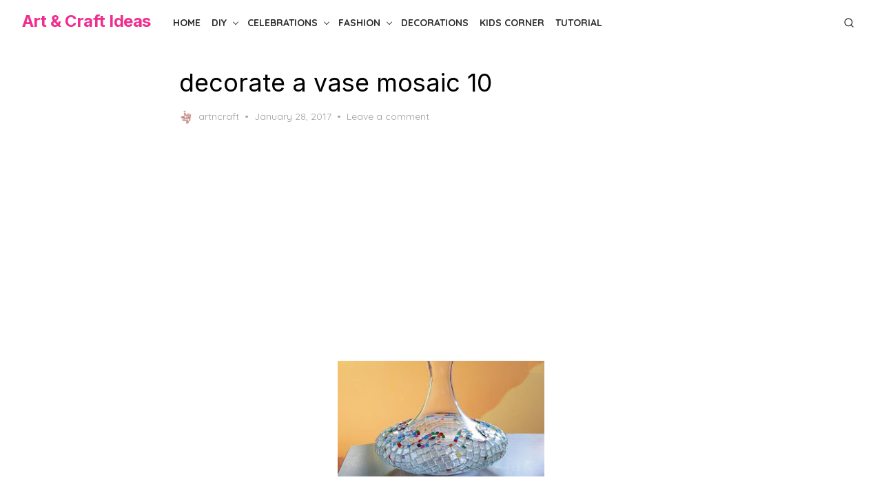

--- FILE ---
content_type: text/html; charset=utf-8
request_url: https://www.google.com/recaptcha/api2/anchor?ar=1&k=6LeYFhYUAAAAAOSecVltMeyX1QHsv41_zokbiQFm&co=aHR0cHM6Ly9hcnRuY3JhZnRpZGVhcy5jb206NDQz&hl=en&v=PoyoqOPhxBO7pBk68S4YbpHZ&theme=light&size=normal&anchor-ms=20000&execute-ms=30000&cb=u5hnnuuu98q7
body_size: 50391
content:
<!DOCTYPE HTML><html dir="ltr" lang="en"><head><meta http-equiv="Content-Type" content="text/html; charset=UTF-8">
<meta http-equiv="X-UA-Compatible" content="IE=edge">
<title>reCAPTCHA</title>
<style type="text/css">
/* cyrillic-ext */
@font-face {
  font-family: 'Roboto';
  font-style: normal;
  font-weight: 400;
  font-stretch: 100%;
  src: url(//fonts.gstatic.com/s/roboto/v48/KFO7CnqEu92Fr1ME7kSn66aGLdTylUAMa3GUBHMdazTgWw.woff2) format('woff2');
  unicode-range: U+0460-052F, U+1C80-1C8A, U+20B4, U+2DE0-2DFF, U+A640-A69F, U+FE2E-FE2F;
}
/* cyrillic */
@font-face {
  font-family: 'Roboto';
  font-style: normal;
  font-weight: 400;
  font-stretch: 100%;
  src: url(//fonts.gstatic.com/s/roboto/v48/KFO7CnqEu92Fr1ME7kSn66aGLdTylUAMa3iUBHMdazTgWw.woff2) format('woff2');
  unicode-range: U+0301, U+0400-045F, U+0490-0491, U+04B0-04B1, U+2116;
}
/* greek-ext */
@font-face {
  font-family: 'Roboto';
  font-style: normal;
  font-weight: 400;
  font-stretch: 100%;
  src: url(//fonts.gstatic.com/s/roboto/v48/KFO7CnqEu92Fr1ME7kSn66aGLdTylUAMa3CUBHMdazTgWw.woff2) format('woff2');
  unicode-range: U+1F00-1FFF;
}
/* greek */
@font-face {
  font-family: 'Roboto';
  font-style: normal;
  font-weight: 400;
  font-stretch: 100%;
  src: url(//fonts.gstatic.com/s/roboto/v48/KFO7CnqEu92Fr1ME7kSn66aGLdTylUAMa3-UBHMdazTgWw.woff2) format('woff2');
  unicode-range: U+0370-0377, U+037A-037F, U+0384-038A, U+038C, U+038E-03A1, U+03A3-03FF;
}
/* math */
@font-face {
  font-family: 'Roboto';
  font-style: normal;
  font-weight: 400;
  font-stretch: 100%;
  src: url(//fonts.gstatic.com/s/roboto/v48/KFO7CnqEu92Fr1ME7kSn66aGLdTylUAMawCUBHMdazTgWw.woff2) format('woff2');
  unicode-range: U+0302-0303, U+0305, U+0307-0308, U+0310, U+0312, U+0315, U+031A, U+0326-0327, U+032C, U+032F-0330, U+0332-0333, U+0338, U+033A, U+0346, U+034D, U+0391-03A1, U+03A3-03A9, U+03B1-03C9, U+03D1, U+03D5-03D6, U+03F0-03F1, U+03F4-03F5, U+2016-2017, U+2034-2038, U+203C, U+2040, U+2043, U+2047, U+2050, U+2057, U+205F, U+2070-2071, U+2074-208E, U+2090-209C, U+20D0-20DC, U+20E1, U+20E5-20EF, U+2100-2112, U+2114-2115, U+2117-2121, U+2123-214F, U+2190, U+2192, U+2194-21AE, U+21B0-21E5, U+21F1-21F2, U+21F4-2211, U+2213-2214, U+2216-22FF, U+2308-230B, U+2310, U+2319, U+231C-2321, U+2336-237A, U+237C, U+2395, U+239B-23B7, U+23D0, U+23DC-23E1, U+2474-2475, U+25AF, U+25B3, U+25B7, U+25BD, U+25C1, U+25CA, U+25CC, U+25FB, U+266D-266F, U+27C0-27FF, U+2900-2AFF, U+2B0E-2B11, U+2B30-2B4C, U+2BFE, U+3030, U+FF5B, U+FF5D, U+1D400-1D7FF, U+1EE00-1EEFF;
}
/* symbols */
@font-face {
  font-family: 'Roboto';
  font-style: normal;
  font-weight: 400;
  font-stretch: 100%;
  src: url(//fonts.gstatic.com/s/roboto/v48/KFO7CnqEu92Fr1ME7kSn66aGLdTylUAMaxKUBHMdazTgWw.woff2) format('woff2');
  unicode-range: U+0001-000C, U+000E-001F, U+007F-009F, U+20DD-20E0, U+20E2-20E4, U+2150-218F, U+2190, U+2192, U+2194-2199, U+21AF, U+21E6-21F0, U+21F3, U+2218-2219, U+2299, U+22C4-22C6, U+2300-243F, U+2440-244A, U+2460-24FF, U+25A0-27BF, U+2800-28FF, U+2921-2922, U+2981, U+29BF, U+29EB, U+2B00-2BFF, U+4DC0-4DFF, U+FFF9-FFFB, U+10140-1018E, U+10190-1019C, U+101A0, U+101D0-101FD, U+102E0-102FB, U+10E60-10E7E, U+1D2C0-1D2D3, U+1D2E0-1D37F, U+1F000-1F0FF, U+1F100-1F1AD, U+1F1E6-1F1FF, U+1F30D-1F30F, U+1F315, U+1F31C, U+1F31E, U+1F320-1F32C, U+1F336, U+1F378, U+1F37D, U+1F382, U+1F393-1F39F, U+1F3A7-1F3A8, U+1F3AC-1F3AF, U+1F3C2, U+1F3C4-1F3C6, U+1F3CA-1F3CE, U+1F3D4-1F3E0, U+1F3ED, U+1F3F1-1F3F3, U+1F3F5-1F3F7, U+1F408, U+1F415, U+1F41F, U+1F426, U+1F43F, U+1F441-1F442, U+1F444, U+1F446-1F449, U+1F44C-1F44E, U+1F453, U+1F46A, U+1F47D, U+1F4A3, U+1F4B0, U+1F4B3, U+1F4B9, U+1F4BB, U+1F4BF, U+1F4C8-1F4CB, U+1F4D6, U+1F4DA, U+1F4DF, U+1F4E3-1F4E6, U+1F4EA-1F4ED, U+1F4F7, U+1F4F9-1F4FB, U+1F4FD-1F4FE, U+1F503, U+1F507-1F50B, U+1F50D, U+1F512-1F513, U+1F53E-1F54A, U+1F54F-1F5FA, U+1F610, U+1F650-1F67F, U+1F687, U+1F68D, U+1F691, U+1F694, U+1F698, U+1F6AD, U+1F6B2, U+1F6B9-1F6BA, U+1F6BC, U+1F6C6-1F6CF, U+1F6D3-1F6D7, U+1F6E0-1F6EA, U+1F6F0-1F6F3, U+1F6F7-1F6FC, U+1F700-1F7FF, U+1F800-1F80B, U+1F810-1F847, U+1F850-1F859, U+1F860-1F887, U+1F890-1F8AD, U+1F8B0-1F8BB, U+1F8C0-1F8C1, U+1F900-1F90B, U+1F93B, U+1F946, U+1F984, U+1F996, U+1F9E9, U+1FA00-1FA6F, U+1FA70-1FA7C, U+1FA80-1FA89, U+1FA8F-1FAC6, U+1FACE-1FADC, U+1FADF-1FAE9, U+1FAF0-1FAF8, U+1FB00-1FBFF;
}
/* vietnamese */
@font-face {
  font-family: 'Roboto';
  font-style: normal;
  font-weight: 400;
  font-stretch: 100%;
  src: url(//fonts.gstatic.com/s/roboto/v48/KFO7CnqEu92Fr1ME7kSn66aGLdTylUAMa3OUBHMdazTgWw.woff2) format('woff2');
  unicode-range: U+0102-0103, U+0110-0111, U+0128-0129, U+0168-0169, U+01A0-01A1, U+01AF-01B0, U+0300-0301, U+0303-0304, U+0308-0309, U+0323, U+0329, U+1EA0-1EF9, U+20AB;
}
/* latin-ext */
@font-face {
  font-family: 'Roboto';
  font-style: normal;
  font-weight: 400;
  font-stretch: 100%;
  src: url(//fonts.gstatic.com/s/roboto/v48/KFO7CnqEu92Fr1ME7kSn66aGLdTylUAMa3KUBHMdazTgWw.woff2) format('woff2');
  unicode-range: U+0100-02BA, U+02BD-02C5, U+02C7-02CC, U+02CE-02D7, U+02DD-02FF, U+0304, U+0308, U+0329, U+1D00-1DBF, U+1E00-1E9F, U+1EF2-1EFF, U+2020, U+20A0-20AB, U+20AD-20C0, U+2113, U+2C60-2C7F, U+A720-A7FF;
}
/* latin */
@font-face {
  font-family: 'Roboto';
  font-style: normal;
  font-weight: 400;
  font-stretch: 100%;
  src: url(//fonts.gstatic.com/s/roboto/v48/KFO7CnqEu92Fr1ME7kSn66aGLdTylUAMa3yUBHMdazQ.woff2) format('woff2');
  unicode-range: U+0000-00FF, U+0131, U+0152-0153, U+02BB-02BC, U+02C6, U+02DA, U+02DC, U+0304, U+0308, U+0329, U+2000-206F, U+20AC, U+2122, U+2191, U+2193, U+2212, U+2215, U+FEFF, U+FFFD;
}
/* cyrillic-ext */
@font-face {
  font-family: 'Roboto';
  font-style: normal;
  font-weight: 500;
  font-stretch: 100%;
  src: url(//fonts.gstatic.com/s/roboto/v48/KFO7CnqEu92Fr1ME7kSn66aGLdTylUAMa3GUBHMdazTgWw.woff2) format('woff2');
  unicode-range: U+0460-052F, U+1C80-1C8A, U+20B4, U+2DE0-2DFF, U+A640-A69F, U+FE2E-FE2F;
}
/* cyrillic */
@font-face {
  font-family: 'Roboto';
  font-style: normal;
  font-weight: 500;
  font-stretch: 100%;
  src: url(//fonts.gstatic.com/s/roboto/v48/KFO7CnqEu92Fr1ME7kSn66aGLdTylUAMa3iUBHMdazTgWw.woff2) format('woff2');
  unicode-range: U+0301, U+0400-045F, U+0490-0491, U+04B0-04B1, U+2116;
}
/* greek-ext */
@font-face {
  font-family: 'Roboto';
  font-style: normal;
  font-weight: 500;
  font-stretch: 100%;
  src: url(//fonts.gstatic.com/s/roboto/v48/KFO7CnqEu92Fr1ME7kSn66aGLdTylUAMa3CUBHMdazTgWw.woff2) format('woff2');
  unicode-range: U+1F00-1FFF;
}
/* greek */
@font-face {
  font-family: 'Roboto';
  font-style: normal;
  font-weight: 500;
  font-stretch: 100%;
  src: url(//fonts.gstatic.com/s/roboto/v48/KFO7CnqEu92Fr1ME7kSn66aGLdTylUAMa3-UBHMdazTgWw.woff2) format('woff2');
  unicode-range: U+0370-0377, U+037A-037F, U+0384-038A, U+038C, U+038E-03A1, U+03A3-03FF;
}
/* math */
@font-face {
  font-family: 'Roboto';
  font-style: normal;
  font-weight: 500;
  font-stretch: 100%;
  src: url(//fonts.gstatic.com/s/roboto/v48/KFO7CnqEu92Fr1ME7kSn66aGLdTylUAMawCUBHMdazTgWw.woff2) format('woff2');
  unicode-range: U+0302-0303, U+0305, U+0307-0308, U+0310, U+0312, U+0315, U+031A, U+0326-0327, U+032C, U+032F-0330, U+0332-0333, U+0338, U+033A, U+0346, U+034D, U+0391-03A1, U+03A3-03A9, U+03B1-03C9, U+03D1, U+03D5-03D6, U+03F0-03F1, U+03F4-03F5, U+2016-2017, U+2034-2038, U+203C, U+2040, U+2043, U+2047, U+2050, U+2057, U+205F, U+2070-2071, U+2074-208E, U+2090-209C, U+20D0-20DC, U+20E1, U+20E5-20EF, U+2100-2112, U+2114-2115, U+2117-2121, U+2123-214F, U+2190, U+2192, U+2194-21AE, U+21B0-21E5, U+21F1-21F2, U+21F4-2211, U+2213-2214, U+2216-22FF, U+2308-230B, U+2310, U+2319, U+231C-2321, U+2336-237A, U+237C, U+2395, U+239B-23B7, U+23D0, U+23DC-23E1, U+2474-2475, U+25AF, U+25B3, U+25B7, U+25BD, U+25C1, U+25CA, U+25CC, U+25FB, U+266D-266F, U+27C0-27FF, U+2900-2AFF, U+2B0E-2B11, U+2B30-2B4C, U+2BFE, U+3030, U+FF5B, U+FF5D, U+1D400-1D7FF, U+1EE00-1EEFF;
}
/* symbols */
@font-face {
  font-family: 'Roboto';
  font-style: normal;
  font-weight: 500;
  font-stretch: 100%;
  src: url(//fonts.gstatic.com/s/roboto/v48/KFO7CnqEu92Fr1ME7kSn66aGLdTylUAMaxKUBHMdazTgWw.woff2) format('woff2');
  unicode-range: U+0001-000C, U+000E-001F, U+007F-009F, U+20DD-20E0, U+20E2-20E4, U+2150-218F, U+2190, U+2192, U+2194-2199, U+21AF, U+21E6-21F0, U+21F3, U+2218-2219, U+2299, U+22C4-22C6, U+2300-243F, U+2440-244A, U+2460-24FF, U+25A0-27BF, U+2800-28FF, U+2921-2922, U+2981, U+29BF, U+29EB, U+2B00-2BFF, U+4DC0-4DFF, U+FFF9-FFFB, U+10140-1018E, U+10190-1019C, U+101A0, U+101D0-101FD, U+102E0-102FB, U+10E60-10E7E, U+1D2C0-1D2D3, U+1D2E0-1D37F, U+1F000-1F0FF, U+1F100-1F1AD, U+1F1E6-1F1FF, U+1F30D-1F30F, U+1F315, U+1F31C, U+1F31E, U+1F320-1F32C, U+1F336, U+1F378, U+1F37D, U+1F382, U+1F393-1F39F, U+1F3A7-1F3A8, U+1F3AC-1F3AF, U+1F3C2, U+1F3C4-1F3C6, U+1F3CA-1F3CE, U+1F3D4-1F3E0, U+1F3ED, U+1F3F1-1F3F3, U+1F3F5-1F3F7, U+1F408, U+1F415, U+1F41F, U+1F426, U+1F43F, U+1F441-1F442, U+1F444, U+1F446-1F449, U+1F44C-1F44E, U+1F453, U+1F46A, U+1F47D, U+1F4A3, U+1F4B0, U+1F4B3, U+1F4B9, U+1F4BB, U+1F4BF, U+1F4C8-1F4CB, U+1F4D6, U+1F4DA, U+1F4DF, U+1F4E3-1F4E6, U+1F4EA-1F4ED, U+1F4F7, U+1F4F9-1F4FB, U+1F4FD-1F4FE, U+1F503, U+1F507-1F50B, U+1F50D, U+1F512-1F513, U+1F53E-1F54A, U+1F54F-1F5FA, U+1F610, U+1F650-1F67F, U+1F687, U+1F68D, U+1F691, U+1F694, U+1F698, U+1F6AD, U+1F6B2, U+1F6B9-1F6BA, U+1F6BC, U+1F6C6-1F6CF, U+1F6D3-1F6D7, U+1F6E0-1F6EA, U+1F6F0-1F6F3, U+1F6F7-1F6FC, U+1F700-1F7FF, U+1F800-1F80B, U+1F810-1F847, U+1F850-1F859, U+1F860-1F887, U+1F890-1F8AD, U+1F8B0-1F8BB, U+1F8C0-1F8C1, U+1F900-1F90B, U+1F93B, U+1F946, U+1F984, U+1F996, U+1F9E9, U+1FA00-1FA6F, U+1FA70-1FA7C, U+1FA80-1FA89, U+1FA8F-1FAC6, U+1FACE-1FADC, U+1FADF-1FAE9, U+1FAF0-1FAF8, U+1FB00-1FBFF;
}
/* vietnamese */
@font-face {
  font-family: 'Roboto';
  font-style: normal;
  font-weight: 500;
  font-stretch: 100%;
  src: url(//fonts.gstatic.com/s/roboto/v48/KFO7CnqEu92Fr1ME7kSn66aGLdTylUAMa3OUBHMdazTgWw.woff2) format('woff2');
  unicode-range: U+0102-0103, U+0110-0111, U+0128-0129, U+0168-0169, U+01A0-01A1, U+01AF-01B0, U+0300-0301, U+0303-0304, U+0308-0309, U+0323, U+0329, U+1EA0-1EF9, U+20AB;
}
/* latin-ext */
@font-face {
  font-family: 'Roboto';
  font-style: normal;
  font-weight: 500;
  font-stretch: 100%;
  src: url(//fonts.gstatic.com/s/roboto/v48/KFO7CnqEu92Fr1ME7kSn66aGLdTylUAMa3KUBHMdazTgWw.woff2) format('woff2');
  unicode-range: U+0100-02BA, U+02BD-02C5, U+02C7-02CC, U+02CE-02D7, U+02DD-02FF, U+0304, U+0308, U+0329, U+1D00-1DBF, U+1E00-1E9F, U+1EF2-1EFF, U+2020, U+20A0-20AB, U+20AD-20C0, U+2113, U+2C60-2C7F, U+A720-A7FF;
}
/* latin */
@font-face {
  font-family: 'Roboto';
  font-style: normal;
  font-weight: 500;
  font-stretch: 100%;
  src: url(//fonts.gstatic.com/s/roboto/v48/KFO7CnqEu92Fr1ME7kSn66aGLdTylUAMa3yUBHMdazQ.woff2) format('woff2');
  unicode-range: U+0000-00FF, U+0131, U+0152-0153, U+02BB-02BC, U+02C6, U+02DA, U+02DC, U+0304, U+0308, U+0329, U+2000-206F, U+20AC, U+2122, U+2191, U+2193, U+2212, U+2215, U+FEFF, U+FFFD;
}
/* cyrillic-ext */
@font-face {
  font-family: 'Roboto';
  font-style: normal;
  font-weight: 900;
  font-stretch: 100%;
  src: url(//fonts.gstatic.com/s/roboto/v48/KFO7CnqEu92Fr1ME7kSn66aGLdTylUAMa3GUBHMdazTgWw.woff2) format('woff2');
  unicode-range: U+0460-052F, U+1C80-1C8A, U+20B4, U+2DE0-2DFF, U+A640-A69F, U+FE2E-FE2F;
}
/* cyrillic */
@font-face {
  font-family: 'Roboto';
  font-style: normal;
  font-weight: 900;
  font-stretch: 100%;
  src: url(//fonts.gstatic.com/s/roboto/v48/KFO7CnqEu92Fr1ME7kSn66aGLdTylUAMa3iUBHMdazTgWw.woff2) format('woff2');
  unicode-range: U+0301, U+0400-045F, U+0490-0491, U+04B0-04B1, U+2116;
}
/* greek-ext */
@font-face {
  font-family: 'Roboto';
  font-style: normal;
  font-weight: 900;
  font-stretch: 100%;
  src: url(//fonts.gstatic.com/s/roboto/v48/KFO7CnqEu92Fr1ME7kSn66aGLdTylUAMa3CUBHMdazTgWw.woff2) format('woff2');
  unicode-range: U+1F00-1FFF;
}
/* greek */
@font-face {
  font-family: 'Roboto';
  font-style: normal;
  font-weight: 900;
  font-stretch: 100%;
  src: url(//fonts.gstatic.com/s/roboto/v48/KFO7CnqEu92Fr1ME7kSn66aGLdTylUAMa3-UBHMdazTgWw.woff2) format('woff2');
  unicode-range: U+0370-0377, U+037A-037F, U+0384-038A, U+038C, U+038E-03A1, U+03A3-03FF;
}
/* math */
@font-face {
  font-family: 'Roboto';
  font-style: normal;
  font-weight: 900;
  font-stretch: 100%;
  src: url(//fonts.gstatic.com/s/roboto/v48/KFO7CnqEu92Fr1ME7kSn66aGLdTylUAMawCUBHMdazTgWw.woff2) format('woff2');
  unicode-range: U+0302-0303, U+0305, U+0307-0308, U+0310, U+0312, U+0315, U+031A, U+0326-0327, U+032C, U+032F-0330, U+0332-0333, U+0338, U+033A, U+0346, U+034D, U+0391-03A1, U+03A3-03A9, U+03B1-03C9, U+03D1, U+03D5-03D6, U+03F0-03F1, U+03F4-03F5, U+2016-2017, U+2034-2038, U+203C, U+2040, U+2043, U+2047, U+2050, U+2057, U+205F, U+2070-2071, U+2074-208E, U+2090-209C, U+20D0-20DC, U+20E1, U+20E5-20EF, U+2100-2112, U+2114-2115, U+2117-2121, U+2123-214F, U+2190, U+2192, U+2194-21AE, U+21B0-21E5, U+21F1-21F2, U+21F4-2211, U+2213-2214, U+2216-22FF, U+2308-230B, U+2310, U+2319, U+231C-2321, U+2336-237A, U+237C, U+2395, U+239B-23B7, U+23D0, U+23DC-23E1, U+2474-2475, U+25AF, U+25B3, U+25B7, U+25BD, U+25C1, U+25CA, U+25CC, U+25FB, U+266D-266F, U+27C0-27FF, U+2900-2AFF, U+2B0E-2B11, U+2B30-2B4C, U+2BFE, U+3030, U+FF5B, U+FF5D, U+1D400-1D7FF, U+1EE00-1EEFF;
}
/* symbols */
@font-face {
  font-family: 'Roboto';
  font-style: normal;
  font-weight: 900;
  font-stretch: 100%;
  src: url(//fonts.gstatic.com/s/roboto/v48/KFO7CnqEu92Fr1ME7kSn66aGLdTylUAMaxKUBHMdazTgWw.woff2) format('woff2');
  unicode-range: U+0001-000C, U+000E-001F, U+007F-009F, U+20DD-20E0, U+20E2-20E4, U+2150-218F, U+2190, U+2192, U+2194-2199, U+21AF, U+21E6-21F0, U+21F3, U+2218-2219, U+2299, U+22C4-22C6, U+2300-243F, U+2440-244A, U+2460-24FF, U+25A0-27BF, U+2800-28FF, U+2921-2922, U+2981, U+29BF, U+29EB, U+2B00-2BFF, U+4DC0-4DFF, U+FFF9-FFFB, U+10140-1018E, U+10190-1019C, U+101A0, U+101D0-101FD, U+102E0-102FB, U+10E60-10E7E, U+1D2C0-1D2D3, U+1D2E0-1D37F, U+1F000-1F0FF, U+1F100-1F1AD, U+1F1E6-1F1FF, U+1F30D-1F30F, U+1F315, U+1F31C, U+1F31E, U+1F320-1F32C, U+1F336, U+1F378, U+1F37D, U+1F382, U+1F393-1F39F, U+1F3A7-1F3A8, U+1F3AC-1F3AF, U+1F3C2, U+1F3C4-1F3C6, U+1F3CA-1F3CE, U+1F3D4-1F3E0, U+1F3ED, U+1F3F1-1F3F3, U+1F3F5-1F3F7, U+1F408, U+1F415, U+1F41F, U+1F426, U+1F43F, U+1F441-1F442, U+1F444, U+1F446-1F449, U+1F44C-1F44E, U+1F453, U+1F46A, U+1F47D, U+1F4A3, U+1F4B0, U+1F4B3, U+1F4B9, U+1F4BB, U+1F4BF, U+1F4C8-1F4CB, U+1F4D6, U+1F4DA, U+1F4DF, U+1F4E3-1F4E6, U+1F4EA-1F4ED, U+1F4F7, U+1F4F9-1F4FB, U+1F4FD-1F4FE, U+1F503, U+1F507-1F50B, U+1F50D, U+1F512-1F513, U+1F53E-1F54A, U+1F54F-1F5FA, U+1F610, U+1F650-1F67F, U+1F687, U+1F68D, U+1F691, U+1F694, U+1F698, U+1F6AD, U+1F6B2, U+1F6B9-1F6BA, U+1F6BC, U+1F6C6-1F6CF, U+1F6D3-1F6D7, U+1F6E0-1F6EA, U+1F6F0-1F6F3, U+1F6F7-1F6FC, U+1F700-1F7FF, U+1F800-1F80B, U+1F810-1F847, U+1F850-1F859, U+1F860-1F887, U+1F890-1F8AD, U+1F8B0-1F8BB, U+1F8C0-1F8C1, U+1F900-1F90B, U+1F93B, U+1F946, U+1F984, U+1F996, U+1F9E9, U+1FA00-1FA6F, U+1FA70-1FA7C, U+1FA80-1FA89, U+1FA8F-1FAC6, U+1FACE-1FADC, U+1FADF-1FAE9, U+1FAF0-1FAF8, U+1FB00-1FBFF;
}
/* vietnamese */
@font-face {
  font-family: 'Roboto';
  font-style: normal;
  font-weight: 900;
  font-stretch: 100%;
  src: url(//fonts.gstatic.com/s/roboto/v48/KFO7CnqEu92Fr1ME7kSn66aGLdTylUAMa3OUBHMdazTgWw.woff2) format('woff2');
  unicode-range: U+0102-0103, U+0110-0111, U+0128-0129, U+0168-0169, U+01A0-01A1, U+01AF-01B0, U+0300-0301, U+0303-0304, U+0308-0309, U+0323, U+0329, U+1EA0-1EF9, U+20AB;
}
/* latin-ext */
@font-face {
  font-family: 'Roboto';
  font-style: normal;
  font-weight: 900;
  font-stretch: 100%;
  src: url(//fonts.gstatic.com/s/roboto/v48/KFO7CnqEu92Fr1ME7kSn66aGLdTylUAMa3KUBHMdazTgWw.woff2) format('woff2');
  unicode-range: U+0100-02BA, U+02BD-02C5, U+02C7-02CC, U+02CE-02D7, U+02DD-02FF, U+0304, U+0308, U+0329, U+1D00-1DBF, U+1E00-1E9F, U+1EF2-1EFF, U+2020, U+20A0-20AB, U+20AD-20C0, U+2113, U+2C60-2C7F, U+A720-A7FF;
}
/* latin */
@font-face {
  font-family: 'Roboto';
  font-style: normal;
  font-weight: 900;
  font-stretch: 100%;
  src: url(//fonts.gstatic.com/s/roboto/v48/KFO7CnqEu92Fr1ME7kSn66aGLdTylUAMa3yUBHMdazQ.woff2) format('woff2');
  unicode-range: U+0000-00FF, U+0131, U+0152-0153, U+02BB-02BC, U+02C6, U+02DA, U+02DC, U+0304, U+0308, U+0329, U+2000-206F, U+20AC, U+2122, U+2191, U+2193, U+2212, U+2215, U+FEFF, U+FFFD;
}

</style>
<link rel="stylesheet" type="text/css" href="https://www.gstatic.com/recaptcha/releases/PoyoqOPhxBO7pBk68S4YbpHZ/styles__ltr.css">
<script nonce="KWD9pgK7Id3omj57mGF9PQ" type="text/javascript">window['__recaptcha_api'] = 'https://www.google.com/recaptcha/api2/';</script>
<script type="text/javascript" src="https://www.gstatic.com/recaptcha/releases/PoyoqOPhxBO7pBk68S4YbpHZ/recaptcha__en.js" nonce="KWD9pgK7Id3omj57mGF9PQ">
      
    </script></head>
<body><div id="rc-anchor-alert" class="rc-anchor-alert"></div>
<input type="hidden" id="recaptcha-token" value="[base64]">
<script type="text/javascript" nonce="KWD9pgK7Id3omj57mGF9PQ">
      recaptcha.anchor.Main.init("[\x22ainput\x22,[\x22bgdata\x22,\x22\x22,\[base64]/[base64]/[base64]/bmV3IHJbeF0oY1swXSk6RT09Mj9uZXcgclt4XShjWzBdLGNbMV0pOkU9PTM/bmV3IHJbeF0oY1swXSxjWzFdLGNbMl0pOkU9PTQ/[base64]/[base64]/[base64]/[base64]/[base64]/[base64]/[base64]/[base64]\x22,\[base64]\\u003d\x22,\x22MnDCnMKbw4Fqwq5pw47CiMKGKlV9JsOYC8KDDXvDrRfDicK0wqU+wpFrwrvCu1QqUHXCscKkwoLDgsKgw6vCpyQsFEsQw5Unw6bCrV1/MW3CsXfDm8O2w5rDngHCpMO2B1HCksK9SynDo8Onw4cLUsOPw77Cv13DocOxAcK0ZMOZwpfDpVfCncKrUMONw7zDtTNPw4BsYsOEwpvDlW4/wpIzwozCnkrDojIUw47CsXnDgQ40OsKwNDfCjWt3H8KXD3sDLMKeGMKkchfCgQrDo8ODSX1Iw6lUwo8JB8Kyw5bCqsKdRnTCjsOLw6Q7w4s1wo5GWwrCpcOfwrAHwrfDpR/CuTPCjMOxI8Kobxl8UQ95w7TDsxgbw53DvMKAwr7DtzRtA1fCs8OEP8KWwrZ4YXoJcMKqKsODPw1/XEzDvcOnZVN+wpJIwoweBcKDw7DDnsO/GcO+w64SRsOhwojCvWrDgSp/NVlsN8O8w70Vw4J5X3kOw7PDmWPCjsO2CcORRzPCt8KCw48Ow7ERZsOAD2LDlVLCjcO4wpFcZsKdZXc6w4/CsMO6w6ZDw67Dp8KaV8OzHBlRwpRjHnNDwp5IwoDCjgvDoS3Cg8KSwoTDlsKEeBLDuMKCXFhgw7jCqgsdwrwxeT1ew4bDrcOjw7TDncKAfMKAwr7CusOTQMOrXsOuAcOfwo0iVcOrFsKBEcO+F2HCrXjCqmjCoMOYGyPCuMKxcEHDq8O1JMKNV8KUEsOQwoLDjD/DjMOywocwEsK+esOgCVoCdcOMw4HCuMKDw64Hwo3DjynChsOJBjnDgcK0R018wobDi8KswroUwrjCjC7CjMOyw6FYwpXCucKYL8KXw6k/[base64]/[base64]/Di8OZPcKBw5/[base64]/ZcO7wqtHwosNw7zCmG/DicKfw40XIGxSwrQKw4dYwqAiPkpgwqLCrMObDcOiw4LCnlUqwpIldTVywpnCusKmw4oQw5TDlzECw4zDqiBZSsOXYsOTw7zCnk0TwrfDtCUJXVnChh9Qw4cTw5nCtxl7wpZuLDXCk8O+wrXCnGXCkcOkwrQ3EMKlKsK/NCA5w5HCujXCicKTCh5pZDMXQSLChiY1QkoSw5QmCiw8Y8OXwpEVwoTDg8OJw5zDm8KNGio+w5XCucObLRkfw6rDhQEcUsKPW0o/[base64]/wqXDoW8vVjHCg8O3w4zCv8Kswo4Iwo/[base64]/DrC80EsOtw7YnwpLCkTnDkgnDisKDwrlJOmUWZsOuSAbCvMObKhPDvcOww7V2wpwBNsORw55JccO/TChXf8OkwrDDngpLwqvCrgbDpUDCkX3DrsOywqdCw7jChQLDrixMw4MywqLDj8OEwpEiQ3jDs8OVVBV+aX9lwo1CFF3CgMOPbsK0BGdjwqxswpN9E8KvZ8Otw5fDtcK6w6nDjjACbsOJEnDDnj4ITzoDwq5KbnIufcKRK0FhYVlSWENHDC5qC8OpMixYwrPDjH/DhsKZw40iw5LDuiXDplxtVsK6w5nDnWAACcO6EmfCnsOJwqctw4nDjlsUwo3CscOYw4HDvMOCNsKpw5vDnW1/[base64]/ChUfDsWrDlMODw4MgwowzQMOJw4/Dq380w5QEPV8Cw45PJwJhbGMnw4RxSsKRTcKlC1dWWMKTMm3Cl1fDn3DDksKbw7fCh8KZwohYwrsbacOOccO8Kyo9woN/[base64]/CtMOWwq8PCcOkcXLDkMOUw7/[base64]/CnRfCscORwr3CusK2KGTDksKBw40/[base64]/wpHDuMKTSMK2wrpDwq3DvRA8wqfCkcOiDcOwBMKTw6/ClcKFJcKxwrZpwrrCtMOUNAoJw6rCmGBqw5sEMXVawofDtS/Cnk/DrcOJSA/[base64]/Dq8KpZMK2woPCjELCm1DCoj3Dmmt8w4BBX8Klw7J5bVkvwp/DoEQ8bTbDvnPCnMOzZB5tw4/CsXjDgi0twpJrwonDisKBwrJqTMOkOcKPfMKGw5Z2w7XDghYqHcOxOMK+w7jDhcKwwq3CucOqaMKTw4zChsOVw7DCpsKvw74uwodjfQALOMKmw5XDnsObJGJiCWQgw4oOMBvCk8KEGcOwwoHDnsOvwrnDhcOiEcOnUAnDtcKjM8OlYA/DjsK8woogwpfDtsKTw4rDnhPCh1DDnMKIFn/DowHDj1VxwqfChMOHw5oSwqHClsKIN8K/wprClMKcwpIuesKrw5jCnRvDnF7DjCfDhwTDpcOuSMKRw5rDpsODwoXDosOUw4TDp0fCv8OJL8O4TQfCtcOND8KdwowqLkRIK8KgW8KcXicrWknDisK2wrfCg8OFwpcow7wDInTDvXfDhUXDp8OzwpnDhGIYw7hhf2A3w7HDggnDqgpWBWzDtxV9w73DpS/[base64]/CvV3DrMOMZ8KpfH3DrsOsMRYKakENdG51wqvCgCrCgCtVw6rDsSfCo0xUO8Kwwp7DoHzDmngtw7XDpsOeOz/CnMO7fsKcBlI7ZQzDrhZmwrw6wqTCnyHDsDIPwpXDvMKqJ8KiDcKww5HDrsKkw7pWJsOtNsK1BF/CrBvDnnMcMgnClsOfwoIgS1Z9w4rDiH9yVyPCnnMxNcKyQm0LwoDCjy/CmgY8w4hwwptoMQvDhcKlGF8hCRt8w63CuzBwwpXDjcKJXyLCqcOVw5rDu3bDoUfCv8KLwpLCm8K9w5s4ccOiwojCpWPCpX/CilzCszglwrQ2w7TDtk/DpyQUO8KTb8KKwqkXw6BBEVnCnjduwodUPMKkMAZjw6QpwolwwrZ5w5LDmsObwpjDmcKOwol/w6BRw63CkMKiQjjDq8OFN8OEw65FUMKCViAAw7BBw6bCgsKEMCpIwo8wwp/CtEFKw5hwNTEZBMKvAy/CtsK5wqbDpkzCpwU2cGQCGcK2FcOgw7/DjyNcTH/CqsOjV8OBQ0ZNKSJxw63CvXoPVVYBw4LCrcOgw7JTwqrDkV8fSSUlw67DnQUjwqXCssOgw6Icw7MAanvDrMOmacOKw4MAdsKpw4t0WTLCoMO9ZMO8W8ODbA/Cu0PCgxnCq0vCsMK8IsKeIsOWEnHDsSbDgCjDrsObwpjClMK/[base64]/EMKnw4bCtUp9w41Qw7vCgcOlasOHJjbChMObeX3CrVwbwpnCqjslwrRlw7tHFEzDmEUUw6hWwpdowq5twrQlwpZkJhDClEzCucOew6PCt8KHwp8dw4Row79rwrLCocKaXi4yw4MEwq4tw7DCghbDvsOBecKlDQHChXJ0LMKeZlMDdsO8wq/DkjzCoTsmw45twpbDrcKvwqoCW8Odw5lCw794B0AXwo1LBGRdw5zCtA7Dv8OIG8KEFcOjIEULczZVwo7Ci8OywpJYeMOgwoQzw7sKw6LCvsO7FytzAHbClsOJw7nCokPDtsO2aMKuTMOmDh3CosKXPMOZXsKvSQLCjzphcHjCiMOlKsK/w4/Dh8KkIsOuw7AMw7A+w6HDiyRVPQTDu0HClycPMMOUb8KRc8O4LcK8AMKYwrFuw6jDmCzCjMO+GcOIw63CjSzDksO7wo09IXtKw60iwpjCngLCrE/Dizgoa8O8HsOUw69RA8K4wqJVS0rDmEBowrTCsTLDs2ReVjzCm8OfHMKnYMOOw4cTwoImTMOpalJ8wpPCv8Oew5PCjsKYM2clHcO/[base64]/[base64]/CtWFZWXJQBMOGYFXDncKmw4wkXi7Ci8OAPsOwPk9EwopHcmZeJgNqwoQmUHwlwoY1w4FiGsOyw4hpYMOdwrLCmlVbTMK9wqDCrcOMT8Owa8ObXFHCocO4wqsqw6dvwqJxZsOow7pIw7LCjsKePsKMN0vCnMKxw4jDhMKEXcOqBMOZw70swp0ZRFk2wpHDu8OMwp/ChBTCmMOgw6Ngwp3DvnPCsh9+OMKPwoHDliUVBz3ChmQbM8KZBsKcI8K0Fk7Duj1cwoHDp8O5UGrCpWw7VMK3PcK/[base64]/[base64]/wprDjT/DpUo9w60dO8KcD17Cj8KEwqXCs8KMC8KTQkNrwrdnwpoBw6Jtwoc8T8KfLBg3LDtkaMOPHWnCq8KSwrtbwpTDpz1dw4c3woUGwp1IdH9AO1o0H8O1Wi/CpnLDqcOuU2htwoPDmMO+w6k1wrrDiWkncAkPw43CusK2LcO4HMKkw6tpTWjCuD3DhnR7wpRZMcKUw7LDkMKYN8KXY3rDlcOyQ8OJAsKxEFDCrcOfw43CphzDiSl2wo4AZcK0wog/w6HClcOLLhHCnsO8wrkuMRBwwrAjIjl4w4AhRcOYwo/Cn8OUSk8pNhjDhsOEw6nCkGDCi8Osf8KDCWfDusKBM27CvVVXHQEzTsOSwq3CjMK3wrDCrGwUK8OweEvCuUNTwqlTw6rDj8KgUTIvIcKdZcKpRCnDjBvDm8OaHU5sXVcKwrDDt3/[base64]/CnXAdOMOGWBAtJlDDmG3DnANJwppsw4bDrsO3F8KHQ39nScOjMMOMwp0Fw7dLDB3CjglYPMKBYkvCqxDCvsOCwpg1QsKzbMOaw4FSw49nw4bDgWpAw7wfw7JxFsO+dH5ww4LDjMKLAjnClsKgwotGw6tIwpo0LH/DvXHCvnvCkjV9Jj8nE8KlbsOLwrc8diLDusKJw4LClsKfOGjDhhjCo8OOKMKMJQ7DmMO/wp42w4Rnwo7DkklUw6rDiALDoMK0woozRykgw7IGwoTDocO3eQDDuTvCu8KxTMKTDG1+w7XCoxrCmRMQQMKkw6FSGsObe09Fwow/ZcOoWsKMesOFKU48w4YCw7fDsMO0wpTDpcOgwrJowqXDqcKObcKOacOFBU3CuyPDoGzCjmoNwoXDlcOMw60cwqvCv8KIHcKTwph4w7rDjcKkwrfDhsKUwqrDmVrCjCHCgUpDJsK2CcOZUilCwpcWwqgxwq/DgcO0NHrDvHlREcOLNBHDjjgsPcOewpvCqsOgwprDlsO/Fl/[base64]/[base64]/CjhtyXcOpw6jCgyTCu8K5RcOYSMOdwo5KwrBPOxVRw4XCplHDrsObLMO7w5dnwplzD8OTw6ZUwqPDjAByaQQAZkxcw6tVe8Ksw7FHw5zDjMOWw5Yww7TDuVTCiMKvwqHDqWXDlicXw4MkClXCsVlPw4/[base64]/DkhRUwrtdw6zCiWVWVSlNw4LCv2UhwrMqJMOCJcK4LQwTFxw7wrrCq1hZwqzDq3PCqDbDiMKgXmfDnUJpAsOow7cuwo0xAMOuTHsOe8Koa8Odw7gIw5wiOQ1SbsO7w6TChsOgIcKCZy7Cp8KzfMKZwpDDpsOWw5MVw53CmcOJwqVKLA0/wrHCg8OEQ3HCqsOpQ8OpwqQTb8O0dW8OZDzCmsK5CMKGwrnCncKJeU/CoHrDjVnDuGFBRcOmVMOjwrDDksKowrRiwrcabThhKsOmwrIwDsOtdxHCmcKyUkzDiis7Qn5SCQnCvMOgwqgtDDvDk8OIIBnDti/[base64]/DvMOgwrHDtVRuFMKgaXtoU8KUw7wgwq88EVDDpQlew6oow73Cv8K4w4wiEcOlwprCj8O1CmHCgsKiw4MUw51Qw55BH8Krw6kyw4JwDyDDvhHCs8OIw40iw4Azw6bCgMK9LsKgUgXDiMOXFsOpEG/Cl8KnUS/[base64]/[base64]/DoxN/PnzCj8K6CsOcIlXDt3vDhmMmw5nCtWFEDMKcwrZMUxLDmMOawqPDscOgw6/[base64]/w7nCuhzDksK/w5zDqMKAThRww44Zw4EEWnAlwrDDmBTDs8O0F3rCg27ClAHChMOEQw0mFlUgwqvCnsKxEsKCwp7CjMKoPsKxccOmQBrCvcOvIUDCmcOOYFpNw50KEyUMw6lzwrYoGsOiwpk8w4DCu8OuwrwGGkHCiG1oMVLDukDDqMKrw4/DgMOqAMOPwrHDt3RIw5pBa8KMw5VYVVTClMK5CcKHwpkhwo1aeG4XYMO4w4vDrsO7acO9BsO4w5/DpiQgwrHCjMOhPcOOGRbDsjApw6nDt8OkwprDq8KewrxpNsKnwp8rFMKzSkcAwr7CsjA+HQUrKB/DrnLDkCYycBXCuMOWw7lISMKmPTtHw5dJX8OuwrJbw5jCqi4+WcO4wpt1dMKbwr89aUhVw6Eewqk0wrbDtcKmw6/Ds1Mhw4oNw6zDqwIpa8OswoNtcsOlIETCnhDDrkg8YMKHE1rCpFFzN8KPecKYw5PCkUfDvm03w6I6wp8Bw4VSw7PDtMKww6/Dt8K3TzPDuQI2AUdQEywAwpBPwp4kwqpdw61SLyzCn0fCsMKEwoUfw6Nfwo3Cs0UQw4LCt3LCmMKMw77DoQnDoTnChsKeOTNlcMOCw4R1w6vDpsKhw4BuwqNowpdyXcOjwprCqMKWU0nDk8OMwqMTwpnDtQ5Xwq/DssKhHV8zczjCghoQS8O1Vk7DvMKrw6bCsBPCnMKGwpXCpsOrw4E0csOXWsK+KsKawr/[base64]/Sj3CkMO4wp0vK8KJKChTw7U2w7DDncOLDTrDgE7DmsK7GGdQw4fCj8KcwovCp8OhwrvCgkYZwrDDgTHCqsOWFlJHXDskwrHCk8OMw6rCgMKaw4MbcBpheXUGwoHCu1jDsATCmMO/[base64]/Dt8OAAsOmQW/[base64]/CtMOQQCJIZTd4w7ZBw6zCvMO4w4/ChyzDtMOdCcO5wo7CpCLDlmjDnQJYZsOYUC7DtMKJbMOEwrhSwrnCi2bDi8KlwpNDw71iwqXCsVN0UcKZElgMwo99wp0zwpzCsDMKbMK8w6JLw6zDlsO3w4HCjhAlFivDosK6wpo+w43CtC5rcsO5B8Kdw7d2w5w/MCHDicOnwojDoR5jw73DjEcrw4HCiUkAwoTDlFsTwrlFK3bCmQDDg8K5wq7CvsKZwpNtw5rDmsKbf2DCpsKPK8KBw4lLwrl/[base64]/CsnccCC0ew5dnIDPDjsOBw60Ww4sCw7hFwrHDscKHbj4vw4ZWw63Dr0zCncOZGMOFJ8OWwoDDi8KuQ18hwo0/SF4YHcKTw5fCgVXDj8KUwop6Z8KdCABkw7fDuVvCuQfCq2bClcOCwphrTMOVwqXCtMKVHMKnwo98w4LCkUbDucOgRcKWwpQhwptbZnYRwpzCrMKGT1FJwrtVw4/Cu1QZw7oABgxtw6gOw6rCksOHfWgbfSLDj8OHwoVfVMKPwqDDncO0R8KmVMOpV8K9LDjDmsKzwrbChMKwIRANMFnCqCh2w5PCqwzCr8OyO8OkDMKnekNIYMKSwr/[base64]/DrDJOw4jCsTlTCsKOEMKIw4vClxfDoU4Gwq1ofMKpLXFVwp5wQFPDnMK6wpNvwpRVJmrDi3pVaMKjw40/X8OJFBHCusK6wpHCtyLCmcKTw4RUwr1jA8OsScONwpfDrcK7ZEHCssOww7HDlMOKchbDtnHCoidMw6Iewq7CmsKhSEvDlCjCsMOrLDDCgcOTwpJCMcOhw5Uqw7wFBUt/[base64]/[base64]/w7PDqBDDj8Kfw41uMAEQw6pgdsKkYsOXw74Qwqo7G8Kvw47Cv8OLAcKNwrF3AS/[base64]/P8KOw7LDisKFwpDCu1glwrzCscOkW8OKwqM/HibCmcK3KDxEw5bDqCjCojoMwp84AUZsETrDg23CnsO/FQrDkMK3w4EOfsOmwrvDlcOkw6zCn8K+wqrDl1rCmULDocOaWXfCkMOvUzDDvcORwoLCim3DhMKPBAPCmcKsYcKWwqTCsAjDoCpyw5khCU7CssOLFcKgX8OXfcOAS8KpwqMRWFLDtiXDq8K/N8Ksw6/DvQrCmksgw4HCncKPwoDCrcKAYRrDmsOowrshMRXCmsKSOVxxUlTDmMKLShYRdMKcKcKcd8KYw6HCqcOUScO0fcOVwoIZVk/[base64]/CgTPCrMKqwrPCjxg7wpwDfMOBw7nCjMKqw6LCqsKjJMOCQsKYw6HDjcOmw6nCpALCp24/[base64]/DhRIIQ8KOwqvClAXDlcOVYz42woQGw5g+wrtqDloNwoFyw4XDrEl5GsOrPcKKw5hnf2VkCVTChEAUwobDuj7CncKlRRrDp8OqNsK/w6HDg8OsXsOKLcO+RGTCvMOdbypmw5V+ecKMAsKswrTDiDdIPVbDkUw8w4siw44PfCdoKsKWRMOZwrdZw6AGw692S8KUwqhlw5VBesK1LsOAwp81w7rDp8O2H1cVAG7CscOBw7rDlsODw6DDo8K1w6VLJHLDv8OEfsOKw6/CtHJyf8KtwpRFI2HCvsOvwrfDmizDnsKBMzfDsTLCp0xDWsOKGizDqsObw5cnw7rDgGQQHWx4NcOPwp42fcKiw7daeGTCvsKhWGvDl8Osw6R8w7nDusKpw558ZhAow4XCoBd8w4gsdwEgw6TDlsOVw5vCr8KDw7guwpDCtCAGwprCv8KcDsODw5RLRcOgAjHCi3/CkcKyw43DplJEZMO5w7sKFDQWf2PDmMOmfnbDvcKDwqFNw6k5WVvDq0EzwpHDt8OFw6jClMKrw4lkRV0gA0MpU0TCvcOqd3hmwpbCuCTCnm0Ywp0Xw7scwqnDocK0wopww7DDicKhwozCvSDCjWTCty9LwrM4HWrCsMOKw67CjsKBw53CmcOdIsK/fcOww63CvUjCuMK6wrFqwozCqFdSw73DusKQOhY5w7/ClALDg1zCu8OxwpDDvHgZwq0NwprCicKJfsOJb8O+UkVoDwoYdMK4wrIQw7cFf0U/TsOID1oBLQHDjxJRc8OMBD4gCMKoDGnCvXvCm1gdw6h+wpDCr8Omw7Naw6TDnGAcLCU6wprDosOTwrHCvlvDtHzDlMOEw7UYw7/[base64]/wqLDocOdwpXDrcO7QE8cwoLDn8KHw4M0U1rDh8OpYRLDjMOYRRLCh8OSw4YTZcODbMKCwoQhX3nDj8K9w7HDoTbCl8KDw7HCv3DDrcOMwqAuTHl8A0t1wojDtMOnOTnDuQ84YsOsw645w5gRw79GXkLCscOsMHDCn8KONcOjw4jDsmljw6fCu0RkwqAzwqjDrQ/DpsOmwpJYC8KqwrrDrsKTw7LCkMKmwqJ9IRrDogRsasK0wpTDosK/w5HDrcKEw7XCgcKFBsOsfWbCk8OQwqMbKXh8JcOEIn3CusKxwpHDgcOac8Klwo3DokTDosKswqPDvGd5w7TChsKKGsOyC8OJRlRSC8OtTy5/[base64]/[base64]/Cn8Klw6U7wrHCi8KNw5/[base64]/czoGwoglw7XDqcKAE8OjwpDCoMKjwqB6w7pEY8KsKm/DrMKeasO5w4fDmgTCi8O+wo0NBMO1DQXCjMO2fmlwCcOkw4nChwbDi8OJN0VmwrfDu3LCk8O8wr/DoMO4QSjDocO9wpDDvmTDpnEDw7vDgcKEwqQ9w4gLwrPCvcKDwo7DvV/[base64]/VB5nEsKvRcK8IRQ2ccKMw4TDmMOAFMKBLxRYw4jDswMjw6LCpRTChcK2woM+Il3CgMKJUcKjSsOJaMKJOBRJw58cw5rCry7DisOROE7ChsKWw5bDlsKQI8KDNm49BMKAw7fDtgAfekAWwrfCvMOqJ8OTKVt/IsOEwobDncKBw55Dw5DDi8KsKS/[base64]/w7/[base64]/[base64]/eXzDozjCqBB2wpTDlcKvWsOGw6h4w6LCgcKIGU0uHcO+w4XCtMKiXMO0aDzDt244b8KYw57CkSZZw4ktwqEzXk7DjMOrVTHDoHhSRsOMwoYuM0/CuXHDo8K+w4XDqhHCtMKyw6hjwo7DoVlJKHxKO3lIw7sZw6/CmDDCnQXDu2x5w6kmBj0NNTTDsMOYEMOKw4omDgxUSBnDs8KORAVNWkloSMOEVcOMDyB9VSLCgMOEF8KJI1t3QAJYQAAxwp/DsztRI8Kwwp7CrwbCpFNfwpwPwpcRQUJGw5XDnwHCn3fCg8KGw60cwpcPdMO6wqojwqfCvsKFAnvDoMKuZMKXP8KQw67DhcOVwpDCpAfDnmpXPhfClARXBWHDpMODw5U8w4vDrMKxwozDsgM7wrYgGnXDiQoOwoDDjj/Dkh9dwr3Dq1vDhxzDnsK+w6xYCMOcM8Krw6XDucKSLFsKw4HDkcOtFRQwVMOmah/DjB8Ww63DhUNebcOlwoZPVhbDvHtlw7HDksOMw4dFwo8XwqjCucKvw7pqLEvCtgVzwp52w63CocOVd8KSwrjDmMK3Eg1/w58WAcKjAkrDvmtrUkjCtMK5CW7DusK/w6DDpGtdwrDCj8O7wqBcw6XCt8ORw4TDssK8acKRZE0bUcOWwoJWQ3rCrsK5wqfCh0nDvMOfw6/Cq8KVa1VcfTPCnDrCgMKzEifDjh3DggjDtsOWw5Vcwpl5wr3Ck8K2wqjCvcKjfWnDucKOw515Pikfwr4LIsOTNsKNHcKmwoJmwrHDgcOwwqJTUMO4wpbDtzp/[base64]/DusKoM8OEw6U8wonDpMKUwpzCh8O2HjMDwpJWLFzDgFbCnUzCrBvCqVvDrcO9HRYDwqjCvy3DoVI0YiHCusOOLsOOwrvCm8K4OMOUw5PDpcOQw5tQfmc2S0YUaBl0w7PDlsOCwqnDkHNxQhIHw5PCqxpPDsOTfVg/[base64]/CiSXCrw4pw67DpCfCu8KXWXPCu8ONWmDCgsOdF15Qwr7Do8OJwqzCvMOYCnAUUcKAw4ZeaUh9wqYBL8KVdcKdwrx6YMOydBE6BcOmNcKNwp/[base64]/AMOYwqEPeMKHw5vDjMOeKMKyRhbCs8O/DCbCicK/OMOQwpPDpH7CvMOzwprDoELClS3CpXXDq2owwrQpwoUxdcKjw6U4SCoiwqvDpnLDvsONasKxG2/[base64]/[base64]/CqmZqw649wox/[base64]/CrsOXGlfCt8KvwoAHc0Q5Oxhjw54+R8KuP0lSLHQxfsO5O8K3w7czRAvDolY5w6EjwrZfw4nCgE3ClMOmeXUbAsO+N3ZdJ2rDsUxhBcK5w6hqQcKabEXCpyoyCCHDvcOhw4DDrsK4w5vDj0rDuMKKGm3CtMOLw6bDgcK/w7NlP3Q0w7VBCsK/wohpw4JtIcKmGG3Dg8K7w47CncO6wpfDlVZkw6YEYsOBw7fDhzjCtsO8EsOpw7EZw4Igw5hkwo1RXn3DkkYDwpkscMO2w7F/[base64]/[base64]/w7dyKcK1wrvCoXXCm8K7w6wKw6bCqMKfw6XCnA1fwqTDmTtdHcOTLAZ7w6DDksOjw7TDjThceMO5fcOywp4CWMOgbW1qwoV/bMO/w70Kw6w6w7bCqWMGw7LDh8O4w7XCnsOxCEYAFcOzLw7Dq3HDuFhAwrbCk8K4wqjDqBDDj8K9Yy3Dr8KAw6HClsOybRfCqF/Cl3U5w7nDlMKzDsKkWMKZw69ewojChsODwqkRw5nCg8Kbw7jCuR7DlUlYbsOLwpkMDHbCiMK3w6vCmMOxworCrU/CqcKOw4TDrVTDvsKyw6XDpMKmw7VtSlhFI8KYwowFwqInNcOGI2hqf8KmWHDDmcKTB8K3w6TCpD7Cjj9wbGVdwoXDjnMOW0nCocK5PjrDm8Ovw7xcAFnCvhPDgsO+w6Y4w6PDoMOVeDfDtMOew6MXcMKCwq/Do8KqOh0Ha3XDmUNQwq1SK8K4fcKzwqYywqkrw5rCisOzFMKLwqliwqjCg8O/[base64]/CisKee1F0w7LDn8OnYMKHDwjDiCXCuB4Kw41xOijDhcOFw4oLYH7Csh/CusOABljDi8KcBhZsLcKzMxJMwq3Dh8OWbzUQw75Taj8Yw4UeHRDDusKpwrkQHcOuw5/Ck8OwUA3CqMOMw4nDrzPDkMKkw4B/w7sQJXzCsMK7L8OacxfCrMK3M1PCk8K5wrh5WgQUw6EhGWsmdsO4woNXwpjCv8Oiw6ZpTx/DmmUmwqxew4xMw61Xw6Exw6vCpcOpw7guQsKJMjDDk8OqwoV+wp3Cmy/DmcOjw70UEGhLw6jDmMK7w4RDNht4w4zCpWrClcOicsKLw4TCrAdVwpZTw7Ucwr/[base64]/[base64]/w4ZWw64OKMK0cyrDnC3DpsKpwodEwobDpcOdC2HCkMK/w6rCmVF7aMKMw4giw6vCisKYJsOsRBnCh3HCkl/Dk0kdN8KyZzLCvMKnwq5EwrwQM8KFwpTCuGrDusOtORjCumgwVcKhLMKwZWnCvxDDr03CnX8zd8Ktw6LCtx54EmZbSjVIZ0E5w6dsBADDvVPDpsKnw73DhXkfdAPDvBgkOS/ClMOnw7ACSsKKTH0bwrlFVld5w4nDusKew77CqSEiwoN+ehIwwrxUw7nCmRR0wo1tAcKDwpzDp8KRwr9owqprNsO/w7XDssKtEMKmwojDgHzDihfCuMOKwovDgQgzLVJjwoDDlzzDtMKLCCrCoSZDw5jDjgjCuDYrw4pNwrvDh8OwwoVNwo/Crw/Co8O4wqM8NSQxwrUeBMK6w5rCvE/ChGPChhjCl8OAw7dkwonDgcK/wrLCuD9xTsOJwoLCiMKJwqEBBmrDhcODwpsvcsKMw6bChMOjw4jCqcKKwq/DmzTDq8KQwo4jw4BXw5I8J8OHU8OMwocZL8K/w6rCqsO2w40zdkAGYgLDnXPClnPDnVfCtF0mZ8KqSMKNDsKGaXAJw7cONzvCuSrCnMOgOcKpw7HCtztnwpF0D8O+McKJwoF9csKAP8K7BG9Mw5xFTy1GS8KLw77DgRfDsgBXw7HDlcKbZsOfw4PDhS/Cv8K5a8O2DzVRHMKSDQtRwqAGw6Iow442w4Amw5tGRsOpwqMZw5jDo8ONwqAMwr7DvCgkSMK6fcOte8KIw5jDm2c2U8K+PMKCHFrDilzDkXPCskdwR3vCmxcrw7TDuVPCpHI0Q8K/w7/Dq8OJw5/DphxNLsOzPhE3w4tqw7bDtQ3CmMKIw7U+w4bCjcOJJ8O9G8KMFsK4SMOPwo0NJ8OmFGkbYMKzw4HCm8OQwofCjMKPw5vCu8O+GH5mOX/CjMOxCDFOdBo8QDdDw6XCgcKhBFrCi8OAbmLCmlFiwqsyw43Ds8K1wqhQKcOhwp0/AT/CtcOrwpRvOxXCnGNdwq7DjsORw4PCumjDnD/Dm8OEw4oSw4V4aRwjwrfCuA3Cl8Kfwp5gw7HDosOeYsOgwrZCwo5PwrrDr1DDmMOFaSTDjcORwpHDmMOMXMKjw5pQwqhERRE7dzt1G3/DqUViwpdkw5PCk8K+w6PCssK4HsOiwrNRWsKGYsOlw4nCglAefTTChmLDuGzDvcKgw5vDosOKwoo5w6JJZDzDlC7CpxHCsCLDtMKFw7lACcKQwqtAeMOLFMOxBcOcw4zCvMKmw7F0wq9IwoTDnjcuw4wOwo/CkCV+QcKwf8O9w67Dg8KaSxIjwpnDiRtNShRBJTbDiMK1VMKXWy8qacO6XMKEwo7DrsOaw4rCgcKQZWrCnsOnXsOvw7/DncOgYFzDrkcqw7XDvsKJRRnCosOpworDuV7CmMOjcMOtXcOtd8K/w4DCj8OUEsOswoxbw6p7eMOLw6wcw6omfXhAwoBTw7PCj8OIwr19wqzCrcOvwpUCw7zDgV7CkcKMwp7CvTskYMKKwqXDu1Zmwp9mfsOKwqQ8AsO/UA5Zw6VFV8O7Gz4/w5YvwrxVwrdXTAZ/GUXDvMOxZF/Ckj12wrrDjcKDwrDCqGLDqlHDmsKcwpgBwp7Dp3tqX8Oqw58qwoXCnQLDt0fDrcO0w4rCry3CuMOfw4fDm2XDgcOZwqHCs8K5w6DDrH8GA8ONw4gLwqbCssOeSjbCtcORaiPDlS/[base64]/CjsKLa1ldAHR4VG9gw73DlHMFNj4pQU/DjjbDoi3CtHwQwrbDhjoAw5TCvC7CncODw7EldxIfD8KBPAPDl8Kawo85eCjDuVQEw4HDosKbd8OLZgLDvQcyw4M4wod9NcOjHsOKw6PCncOKwphMKSBdQH/[base64]/DusO9YsKnZ3XCmcK5wowDw50vw4rCp8O8w69WVEAQZMKBw6wEccOKw4IRw5t4w4l9P8KlB1nCusOeJMOAY8O9NC/CqMONwpTCs8OJQFAdwoLDvDhzNCTCmnHDjHQPw47DlynCiwQMfHHCik9uw4PDnsOAw53CtTUWw7fCqMOuw5bDrn4hBcKlw7hDwp9UbMOHZTbCmsOpEcKEDEDCsMKWwoQEwqEqLcODwo/CgRoxwo/DgsKWCyjCs0c1w41qwrbDpcOfwoBrwrTCtnlXw44iw7tOXHLCiMK+OMKzMsKtLcOae8KlE1pwcgttQ2nDuMOfw7rCqDl+w657w4/[base64]/VAdQwrvDs3DDg3VLwrLDmAdpwq4Dwqc9A8Ogw4A6Ek3Dv8Kmw6h/HAgtGcOfw5bDmX0mIz3DrDDCpsKewqByw6fDvgTDlMOvc8OUwqrCgMOBw5Ndw5tww4PDhcO8wo9jwpdMwrLCj8OsP8OCZ8KBQHs4LMKjw7nCl8OTcMKawo7ClVDDhcKnVg3DvMOXVBpQwqRVRMObfMKPC8OwMMKqwo7DlBoew7ZBw5xOwrNiw5nDmMK/wq/[base64]/CgMOcw6TDjybCgsKtw6c1OlPDkcKcw4PDuzxKw6FkJgXDpBFtaMOWw5bDpXVnw4loDUDDv8KuU2NhbXgfwo3Cu8OvUGXDozAiwrQuw6DCscO6QsKCKMKBw69Lw6BvNMK7wq/CuMKqVT/Ci13DrT0MwoPCswV5C8KSWSRUHUxjwovCo8KLOGpOBTDCq8Kzwpdlw5rCmMOTTsOXWcO1w43CjR0ZOljDqAUlwq4pw4TDk8OJRBJRwr/Chm9Fw6jCqcO+PcOAX8K8cildw7HDizTCvX/CknpxVcKWwr9Kc2s2w4QORSjCuBYLdcKOwpzCsiBtw5HCvDvCmcObwpDDqzbDs8KFFcKnw4zClRTDosOVwpDCkm3DuwdnwogYwpVFY3fCrcKgwr7DvMOTXcKBQy/Cq8KLbCYOwocIHxDCjAnCk0w7KsOIUQvDokbCtcKpwqnCuMKaaTQywrLDrsKCwrMXw71swq3DpAnCs8KDw7diw4ZJw7A3w4U0EMOoDxXDl8Khwp/DksOYZ8Khw5DCsTRSQ8OmbC7Dpn56esOWDcOPw4N3Tl9Ewo8PwqTCn8K6QHjDusKHNsOmMsO7w5nCjQ96YMK3wrhGVGrCpBXCiRzDisK/wqh6BVzCuMKMw7bDljNPcMO2wqfDkMOfaDzDksOVw68GR19nw65Lw5/DrcO0IMOOw5jCtMKBw6Y1wqtvwqoVw7TDrMKTbsOZR1bCt8KkRUYNGHPDrn1LMD7DrsKuFcOswpgywox+w6hCwpDCssK9wrs5w5PChMO0wos4wrXDsMOfwo4uH8KSDsK8d8KUDGhGVkbCqsObcMOnw4nDlsOsw7PCjG8kwr7CvmcfaljCuWjDqQrCu8OEBB/CicKQDlURw6TCo8KJwpd0cMKzw7w1w4w/wo0qGwx8Y8Kmwq57w5/CoXfDlsOJCCTCoCLDiMKwwpBSP0dqMVnDp8O9HsKZcMKITsKGw7gNwrvDisOAD8OewpJkLsONFlbDqz9LwozCqsOdw6Enw4bCpcKqwp8kesOEScKTC8KdZcO+XXDCgANYwqJBwqTDkgNewrbCs8O4wpnDtxQWVcO4w5oQX0cyw5xiw6JOe8KiZ8KUw5HCqgYvSMKBLn/CrjQww6pQb0jCpsOrw6MnwqzCpsK5FVgVwoZ6bj1TwotfGcO6w4J6KcOTwovCsmZzwpXDqMOZw44/flR8F8OcSxdKwoIqFsKSw5nCscKmwpEQwrbDrXdywolywrVNcTIrJcOuKmnDvyDCvsOGw5sTw71lw4kbWk55FMKVIh/[base64]/Coy5aPiZGXsOLwpMJEMKQw6d/[base64]/DgVbDgsOxw6PDu8OcbsKRwoZmw6PCvsKewrdiCcOtw6PCjsKbCMOtYg3Di8KVCQ3DqhV4dcKRw4DCucO0R8KXSMKfwpHCmxzDhBrDtD/CqD/CmcOFGDMSw4dCw5DDoMO4B1nDpXPCsSUyw7vCnsKWNMK/wrMkw6RxwqbCiMOJWsOIJR/CmsKww5/ChFzCp0/CqsKkw591WsKdVFMfF8K/NsKOLcK+ClEEIsOtw4MhLGvDkMObcsOkw5UlwrYSbGxYw4FawrbDjsK9ccKrwqgXw7DDmMKgwoHDlV8SdcKswqXDkVDDm8KDw7ctwoB5wrbCssKIw5fCmzI5w4xpwpYJw5zCnx3DmU9HR3gFScKJwr4CXsOgw67DmWTDr8OEw5B/Y8OlT07CucKrJScySiMawqZ0wrhIbkHDu8OvelbDlsKtL0UDwpRsBcO+w7/CiSfCnAvCmTPDiMKhwobCpsK6FMKeUlDDrnZJw6BoV8O4w68Xw4wRFMOsABjDr8K7ccKcw6HDisO/R00+KcK8wrbDqnBtwoXCqwXCh8OVeMOdST7DjCPDpX7CocOiNFnDiQ03wohQAUVfKsObw6Z8OsKkw6PDokDCinXDgMKow7/DoBZSw5vDvTFyN8OawqnDrzPChwN2w6DCkRsPwpHCgMOGTcOBd8KNw6vClV51XTPDvl9DwoBjRy/CtDwpwpHCqcKMYjgzwqVjwp4pwr4yw5ZpK8OcdMO1wrR2wo0BWk7DsHchL8OJwq/CrxZ8wpgrwr3DsMK6HMKoSsOaWUoywp9nwobCm8OrI8KRDksoPsOCPWbDuWfDpzzDisKuXsOyw7sDBsOgw4/CpU40wqXCiMOZNcK5wrLCn1bDr0Jdw70sw4AE\x22],null,[\x22conf\x22,null,\x226LeYFhYUAAAAAOSecVltMeyX1QHsv41_zokbiQFm\x22,0,null,null,null,1,[21,125,63,73,95,87,41,43,42,83,102,105,109,121],[1017145,826],0,null,null,null,null,0,null,0,1,700,1,null,0,\[base64]/76lBhnEnQkZnOKMAhnM8xEZ\x22,0,0,null,null,1,null,0,0,null,null,null,0],\x22https://artncraftideas.com:443\x22,null,[1,1,1],null,null,null,0,3600,[\x22https://www.google.com/intl/en/policies/privacy/\x22,\x22https://www.google.com/intl/en/policies/terms/\x22],\x22qho3YBDSkPgokPH4ZmPrG5q5xy+bSxnZ9OeOxz2ilIE\\u003d\x22,0,0,null,1,1769256971993,0,0,[130],null,[23],\x22RC-tIvhRi2E0TFZ3w\x22,null,null,null,null,null,\x220dAFcWeA6J5qlcEc2zUDg7jgILXtDG07hO4oWMYyrP-BlKnT_N4at1wTkliO9cSxr44M1V76u_QRulBJDFXYi8ML94XHOdmYHzLQ\x22,1769339772037]");
    </script></body></html>

--- FILE ---
content_type: text/html; charset=utf-8
request_url: https://www.google.com/recaptcha/api2/aframe
body_size: -272
content:
<!DOCTYPE HTML><html><head><meta http-equiv="content-type" content="text/html; charset=UTF-8"></head><body><script nonce="v-5hlS5g-JcmzUlBmtgZ9w">/** Anti-fraud and anti-abuse applications only. See google.com/recaptcha */ try{var clients={'sodar':'https://pagead2.googlesyndication.com/pagead/sodar?'};window.addEventListener("message",function(a){try{if(a.source===window.parent){var b=JSON.parse(a.data);var c=clients[b['id']];if(c){var d=document.createElement('img');d.src=c+b['params']+'&rc='+(localStorage.getItem("rc::a")?sessionStorage.getItem("rc::b"):"");window.document.body.appendChild(d);sessionStorage.setItem("rc::e",parseInt(sessionStorage.getItem("rc::e")||0)+1);localStorage.setItem("rc::h",'1769253372890');}}}catch(b){}});window.parent.postMessage("_grecaptcha_ready", "*");}catch(b){}</script></body></html>